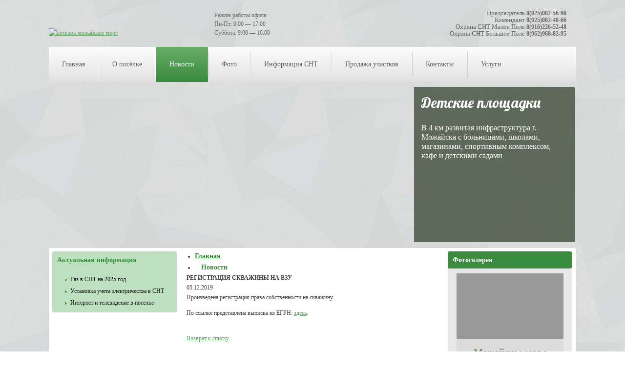

--- FILE ---
content_type: text/html; charset=UTF-8
request_url: https://mozmore.ru/news/registratsiya-skvazhiny-na-vzu.html
body_size: 4620
content:


<!DOCTYPE html PUBLIC "-//W3C//DTD XHTML 1.0 Transitional//EN" 
	"http://www.w3.org/TR/xhtml1/DTD/xhtml1-transitional.dtd"> 
<html xmlns="http://www.w3.org/1999/xhtml"> 
<head>
<meta name="keywords" content="скважина, можайское море" />
<meta name="description" content="Регистрация права собственности на скважину в дачном поселке Можайское море." />
<title>Регистрация скважины на воду в ДНП Можайское море </title>
<meta http-equiv="Content-Type" content="text/html; charset=UTF-8" />
<meta name="robots" content="index, follow" />
<meta name="keywords" content="скважина, можайское море" />
<meta name="description" content="Регистрация права собственности на скважину в дачном поселке Можайское море." />
<link href="/bitrix/cache/css/s1/main/page_b1d2a51b85d84f41974e091f776e76c5/page_b1d2a51b85d84f41974e091f776e76c5_v1.css?1711398434345" type="text/css"  rel="stylesheet" />
<link href="/bitrix/cache/css/s1/main/template_d032e7b3aa66d030cb3c3cd8b87428c7/template_d032e7b3aa66d030cb3c3cd8b87428c7_v1.css?17113984343943" type="text/css"  data-template-style="true" rel="stylesheet" />
<script type="text/javascript">var _ba = _ba || []; _ba.push(["aid", "98724b529bf42c1eca3805806c9ee190"]); _ba.push(["host", "mozmore.ru"]); (function() {var ba = document.createElement("script"); ba.type = "text/javascript"; ba.async = true;ba.src = (document.location.protocol == "https:" ? "https://" : "http://") + "bitrix.info/ba.js";var s = document.getElementsByTagName("script")[0];s.parentNode.insertBefore(ba, s);})();</script>


<meta http-equiv="X-UA-Compatible" content="IE=8" />
<meta http-equiv="Content-Type" content="text/html; charset=utf-8" />
<link rel="icon" href="/favicon.ico" type="image/x-icon" />
<link rel="shortcut icon" href="/favicon.ico" type="image/x-icon" /> 
<link rel="stylesheet" type="text/css" href="/local/templates/main/css/reset.css" />
<link rel="stylesheet" type="text/css" href="/local/templates/main/css/main.css" />
<link rel="stylesheet" type="text/css" href="/local/templates/main/css/layout.css" />
<link rel="stylesheet" type="text/css" href="/local/templates/main/css/jquery.fancybox.css" />
<link type="text/css" rel="stylesheet" href="/local/templates/main/css/galary.css" />
<link type="text/css" rel="stylesheet" href="/local/templates/main/css/colorbox.css" />

<script type="text/javascript" src="/local/templates/main/js/jquery-1.7.1.min.js"></script>
<!--<script type="text/javascript" src="js/fansybox.js"></script>-->
<script type="text/javascript" src="/local/templates/main/js/plugin.js"></script>
<script type="text/javascript" src="/local/templates/main/js/script.js"></script>
<script type="text/javascript" src="/local/templates/main/js/jquery.colorbox.js"></script>
</head>
<body>
		<div class="wrap">
		<div id="header">
			<table width="100%">
				<tr>
					<td><a href="/" title="Главная">
						<img width="345" alt="поселок можайское море" src="/upload/SNT.png" height="90" title="СНТ Можайское море">					
					</a></td>
					<td>  </td>
					<td>
						Режим работы офиса:<br/>Пн-Пт: 9:00 — 17:00<br/>Суббота: 9:00 — 16:00					
					</td>
					<td><div>
						Председатель&nbsp;<b>8(925)082-56-90</b><br>
Комендант <b>8(925)082-48-66</b><br>
Охрана СНТ Малое Поле <b>8(916)226-52-48</b><br>
Охрана СНТ Большое Поле <b>8(962)968-82-95</b>					</div></td>
				</tr>
			</table>
			
			<div class="top-menu">
				<div class="menu">
					


			<a href="/" class="first" title="Главная"><span>Главная</span></a>
		
			<a href="/o-kompanii.php"  title="О посёлке"><span>О посёлке</span></a>
		
			<p ><span>Новости</span></p>
		
			<a href="/foto/"  title="Фото"><span>Фото</span></a>
		
			<a href="/about/"  title="Информация СНТ"><span>Информация СНТ</span></a>
		
			<a href="http://www.greenga.ru/poselki/mozhayskoe-shosse/poselok-mozhaiskoe-more"  title="Продажа участков"><span>Продажа участков</span></a>
		
			<a href="/contact/"  title="Контакты"><span>Контакты</span></a>
		
			<a href="http://mmgroupp.ru/uslugi-mogayskogo-rayona" class="last" title="Услуги"><span>Услуги</span></a>
		


				
				</div>				
				<div class="search left">
					<form action="/search/index.php" style="text-align: right;">

			<input type="text" name="q" value="" placeholder="Поиск" /><input type="submit" name="s" value=">" />

</form>
				</div>
				<div class="clear"></div>
			</div>
			
			<div class="bid-image-block">
									<div class="ls-slider">
					<div class="ls-slider-wrap">

										<div class="ls-slide" id="bx_3966226736_16">
							<div class="ls-slide-wrap" style="background: url('/upload/iblock/730/730021ca1e3bacae8c18d08f35424a6c.jpg') no-repeat center center">
								<div class="ls-slide-slogan">
									<div class="ls-slide-slogan-wrap">
										<div class="ls-slide-slogan-title">
											Детские площадки										</div>

										<div class="ls-slide-slogan-text">
											В 4 км развитая инфраструктура г. Можайска с больницами, школами, магазинами, спортивным комплексом, кафе и детскими садами										</div>
									</div>
								</div>
							</div>
						</div>
										<div class="ls-slide" id="bx_3966226736_17">
							<div class="ls-slide-wrap" style="background: url('/upload/iblock/78e/78eea19ab1a67c99a2d98a462ac41e3b.jpg') no-repeat center center">
								<div class="ls-slide-slogan">
									<div class="ls-slide-slogan-wrap">
										<div class="ls-slide-slogan-title">
											Круглосуточная охрана, КПП										</div>

										<div class="ls-slide-slogan-text">
																					</div>
									</div>
								</div>
							</div>
						</div>
										<div class="ls-slide" id="bx_3966226736_18">
							<div class="ls-slide-wrap" style="background: url('/upload/iblock/ec3/ec379a12ffab6a956ebd6d8715eeeb7e.jpg') no-repeat center center">
								<div class="ls-slide-slogan">
									<div class="ls-slide-slogan-wrap">
										<div class="ls-slide-slogan-title">
											15 кВт на участок										</div>

										<div class="ls-slide-slogan-text">
											Живописный природный ландшафт, круглогодичный асфальтированный подъезд к поселку.										</div>
									</div>
								</div>
							</div>
						</div>
										<div class="ls-slide" id="bx_3966226736_24">
							<div class="ls-slide-wrap" style="background: url('/upload/iblock/fc9/fc981853bd1e6986b30e75a5b47be8b1.jpg') no-repeat center center">
								<div class="ls-slide-slogan">
									<div class="ls-slide-slogan-wrap">
										<div class="ls-slide-slogan-title">
											Лес										</div>

										<div class="ls-slide-slogan-text">
											Можайское море – уникальный коттеджный и дачный поселок, с участками на берегу водохранилища и Москва – реки. 										</div>
									</div>
								</div>
							</div>
						</div>
										<div class="ls-slide" id="bx_3966226736_23">
							<div class="ls-slide-wrap" style="background: url('/upload/iblock/da7/da7d7cb11646136179206c80dd8385a3.jpg') no-repeat center center">
								<div class="ls-slide-slogan">
									<div class="ls-slide-slogan-wrap">
										<div class="ls-slide-slogan-title">
											Пляж										</div>

										<div class="ls-slide-slogan-text">
											Развитая&nbsp;&nbsp;инфраструктура и зона отдыха с собственной береговой линией и организованным пляжем на Можайском водохранилище.										</div>
									</div>
								</div>
							</div>
						</div>
							</div>
				</div>			</div>
			
		</div>
		<div id="content">
			<div class="left-col left">
					

				

				<div class="left-menu">
					<p class="act-info">Актуальная информация</p>
					<ul class="last" >
			<p>
					<a href="" title=""></a>
			</p>
			
												<li><a href="/service/?ELEMENT_ID=70" title="Газ в СНТ на 2025 год">Газ в СНТ на 2025 год</a></li>
																<li><a href="/service/?ELEMENT_ID=60" title="Установка учета электричества в СНТ ">Установка учета электричества в СНТ </a></li>
																<li><a href="/service/?ELEMENT_ID=409" title="Интернет и телевидение в поселке">Интернет и телевидение в поселке</a></li>
									</ul>
	
					</div>
				<div class="left-banners">
					
						
				
				</div>
			</div>		
			<div class="right-col left">
				<!--<div class="center-banners">
						<img src="/local/templates/main/images/ban3.jpg" title="" alt="" />				</div>-->
				<div class="center-block left">

					
						<div class="bx_breadcrumbs"><ul><li><a href="/" title="Главная">Главная</a></li><li><h1>Новости</h1></li></ul></div>
					
<h3>РЕГИСТРАЦИЯ СКВАЖИНЫ НА ВЗУ</h3>

			<span class="news-date-time">05.12.2019</span>
		

		<p>Произведена регистрация права собственности на скважину.</p>


<p>По ссылке представлена выписка из ЕГРН: <a href="/upload/vypiska.pdf" target="_blank">здесь</a>. </p><br><div class="clear"></div><p><a href="/news/">Возврат к списку</a></p>

				</div>				
				<div class="right-block left">
										<div class="right-fotos">
						
<p class="foto-info">Фотогалерея</p>

<div class="foto-r">
	<!-- <a href="/foto/" rel="group1"><div class="main-item-box main-item-box2" style="background: url('/getpic.php?w=400&src=/upload/iblock/2a5/2a5caa781bedd3e42ad4c60ea0ac4254.jpg') no-repeat center center"> -->
	<a href="/foto/" rel="group1"><div class="main-item-box main-item-box2" style="background-image: url('/upload/iblock/2a5/2a5caa781bedd3e42ad4c60ea0ac4254.jpg');">
	        <div>«Можайское море»</div>
	</div></a>

			<div class="cat-divider1"></div>	</div>
<div class="foto-r">
	<!-- <a href="/foto/" rel="group1"><div class="main-item-box main-item-box2" style="background: url('/getpic.php?w=400&src=/upload/iblock/320/32050192ed82994c770d5fc648ce281b.jpg') no-repeat center center"> -->
	<a href="/foto/" rel="group1"><div class="main-item-box main-item-box2" style="background-image: url('/upload/iblock/320/32050192ed82994c770d5fc648ce281b.jpg');">
	        <div>«Можайское море»</div>
	</div></a>

			<div class="both"></div><br/><br/>
	</div>
<div class="foto-r">
	<!-- <a href="/foto/" rel="group1"><div class="main-item-box main-item-box2" style="background: url('/getpic.php?w=400&src=/upload/iblock/d71/d71d0a8115b53162eee8db3b67dbf3e3.JPG') no-repeat center center"> -->
	<a href="/foto/" rel="group1"><div class="main-item-box main-item-box2" style="background-image: url('/upload/iblock/d71/d71d0a8115b53162eee8db3b67dbf3e3.JPG');">
	        <div>«Можайское море»</div>
	</div></a>

				</div>

<div class="both"></div><br/><br/>
					</div>
					<div class="right-banners">
						
							</div>
				</div>
			</div>
			<div class="clear"></div>
		</div>
		<div id="footer">
			<table>
				<tr>
					<td>
						<div class="menu">
							

			<a href="/" title="Главная">Главная</a>
		&nbsp;&nbsp;			<a href="/o-kompanii.php" title="О посёлке">О посёлке</a>
		&nbsp;&nbsp;			<span>Новости</span>
		&nbsp;&nbsp;			<a href="/foto/" title="Фото">Фото</a>
		&nbsp;&nbsp;			<a href="/about/" title="Информация СНТ">Информация СНТ</a>
		&nbsp;&nbsp;			<a href="http://www.greenga.ru/poselki/mozhayskoe-shosse/poselok-mozhaiskoe-more" title="Продажа участков">Продажа участков</a>
		&nbsp;&nbsp;			<a href="/contact/" title="Контакты">Контакты</a>
		&nbsp;&nbsp;			<a href="http://mmgroupp.ru/uslugi-mogayskogo-rayona" title="Услуги">Услуги</a>
		

						</div>					
						<div>
						Председатель&nbsp;<b>8(925)082-56-90</b><br>
Комендант <b>8(925)082-48-66</b><br>
Охрана СНТ Малое Поле <b>8(916)226-52-48</b><br>
Охрана СНТ Большое Поле <b>8(962)968-82-95</b>						
						</div>					
					</td>
					<td><div class="logo"><a href="/" title="Главная">
						<img width="245" alt="поселок можайское море" src="/upload/SNT.png" height="64" title="СНТ Можайское море">				
					</a></div></td>
					<td>
						<div class="copy">
							<p>&copy;&nbsp;2025&nbsp; Все права зищищены.    </p>
							<p>
								<a href="http://twitter.com/" target="_blank"><img src="/local/templates/main/images/twitter.png" /></a>
<a href="http://www.facebook.com/" target="_blank"><img src="/local/templates/main/images/facebook.png" /></a>
<a href="http://www.odnoklassniki.ru/" target="_blank"><img src="/local/templates/main/images/class.png" /></a>
<a href="http://vk.com/" target="_blank"><img src="/local/templates/main/images/vk.png" /></a>								<!-- Yandex.Metrika informer --><a href="https://metrika.yandex.ru/stat/?id=29446325&amp;from=informer" target="_blank" rel="nofollow"><img src="//bs.yandex.ru/informer/29446325/3_1_FFFFFFFF_EFEFEFFF_0_pageviews" style="width:88px; height:31px; border:0;" alt="Яндекс.Метрика" title="Яндекс.Метрика: данные за сегодня (просмотры, визиты и уникальные посетители)" onclick="try{Ya.Metrika.informer({i:this,id:29446325,lang:'ru'});return false}catch(e){}"/></a><!-- /Yandex.Metrika informer --><!-- Yandex.Metrika counter --><script type="text/javascript">(function (d, w, c) { (w[c] = w[c] || []).push(function() { try { w.yaCounter29446325 = new Ya.Metrika({id:29446325, webvisor:true, clickmap:true, trackLinks:true, accurateTrackBounce:true}); } catch(e) { } }); var n = d.getElementsByTagName("script")[0], s = d.createElement("script"), f = function () { n.parentNode.insertBefore(s, n); }; s.type = "text/javascript"; s.async = true; s.src = (d.location.protocol == "https:" ? "https:" : "http:") + "//mc.yandex.ru/metrika/watch.js"; if (w.opera == "[object Opera]") { d.addEventListener("DOMContentLoaded", f, false); } else { f(); } })(document, window, "yandex_metrika_callbacks");</script><noscript><div><img src="//mc.yandex.ru/watch/29446325" style="position:absolute; left:-9999px;" alt="" /></div></noscript><!-- /Yandex.Metrika counter -->
&nbsp;
<!--LiveInternet counter--><script type="text/javascript">document.write("<a href='//www.liveinternet.ru/click' target=_blank><img src='//counter.yadro.ru/hit?t11.1;r" + escape(document.referrer) + ((typeof(screen)=="undefined")?"":";s"+screen.width+"*"+screen.height+"*"+(screen.colorDepth?screen.colorDepth:screen.pixelDepth)) + ";u" + escape(document.URL) + ";" + Math.random() + "' border=0 width=88 height=31 alt='' title='LiveInternet: показано число просмотров за 24 часа, посетителей за 24 часа и за сегодня'><\/a>")</script><!--/LiveInternet-->
							

							</p>
						</div>					
					</td>
				</tr>
			</table>
		</div>
	</div>

</body>
</html>

--- FILE ---
content_type: text/css
request_url: https://mozmore.ru/local/templates/main/css/reset.css
body_size: 16104
content:
HTML {
	BORDER-BOTTOM: 0px; TEXT-ALIGN: left; BORDER-LEFT: 0px; PADDING-BOTTOM: 0px; MARGIN: 0px; PADDING-LEFT: 0px; PADDING-RIGHT: 0px; BACKGROUND-REPEAT: no-repeat; BACKGROUND-POSITION: 0px 0px; FONT-SIZE: 100%; BORDER-TOP: 0px; BORDER-RIGHT: 0px; PADDING-TOP: 0px
}
BODY {
	BORDER-BOTTOM: 0px; TEXT-ALIGN: left; BORDER-LEFT: 0px; PADDING-BOTTOM: 0px; MARGIN: 0px; PADDING-LEFT: 0px; PADDING-RIGHT: 0px; BACKGROUND-REPEAT: no-repeat; BACKGROUND-POSITION: 0px 0px; FONT-SIZE: 100%; BORDER-TOP: 0px; BORDER-RIGHT: 0px; PADDING-TOP: 0px
}
DIV {
	BORDER-BOTTOM: 0px; TEXT-ALIGN: left; BORDER-LEFT: 0px; PADDING-BOTTOM: 0px; MARGIN: 0px; PADDING-LEFT: 0px; PADDING-RIGHT: 0px; BACKGROUND-REPEAT: no-repeat; BACKGROUND-POSITION: 0px 0px; FONT-SIZE: 100%; BORDER-TOP: 0px; BORDER-RIGHT: 0px; PADDING-TOP: 0px
}
SPAN {
	BORDER-BOTTOM: 0px; TEXT-ALIGN: left; BORDER-LEFT: 0px; PADDING-BOTTOM: 0px; MARGIN: 0px; PADDING-LEFT: 0px; PADDING-RIGHT: 0px; BACKGROUND-REPEAT: no-repeat; BACKGROUND-POSITION: 0px 0px; FONT-SIZE: 100%; BORDER-TOP: 0px; BORDER-RIGHT: 0px; PADDING-TOP: 0px
}
APPLET {
	BORDER-BOTTOM: 0px; TEXT-ALIGN: left; BORDER-LEFT: 0px; PADDING-BOTTOM: 0px; MARGIN: 0px; PADDING-LEFT: 0px; PADDING-RIGHT: 0px; BACKGROUND-REPEAT: no-repeat; BACKGROUND-POSITION: 0px 0px; FONT-SIZE: 100%; BORDER-TOP: 0px; BORDER-RIGHT: 0px; PADDING-TOP: 0px
}
OBJECT {
	BORDER-BOTTOM: 0px; TEXT-ALIGN: left; BORDER-LEFT: 0px; PADDING-BOTTOM: 0px; MARGIN: 0px; PADDING-LEFT: 0px; PADDING-RIGHT: 0px; BACKGROUND-REPEAT: no-repeat; BACKGROUND-POSITION: 0px 0px; FONT-SIZE: 100%; BORDER-TOP: 0px; BORDER-RIGHT: 0px; PADDING-TOP: 0px
}
IFRAME {
	BORDER-BOTTOM: 0px; TEXT-ALIGN: left; BORDER-LEFT: 0px; PADDING-BOTTOM: 0px; MARGIN: 0px; PADDING-LEFT: 0px; PADDING-RIGHT: 0px; BACKGROUND-REPEAT: no-repeat; BACKGROUND-POSITION: 0px 0px; FONT-SIZE: 100%; BORDER-TOP: 0px; BORDER-RIGHT: 0px; PADDING-TOP: 0px
}
H1 {
	BORDER-BOTTOM: 0px; TEXT-ALIGN: left; BORDER-LEFT: 0px; PADDING-BOTTOM: 0px; MARGIN: 0px; PADDING-LEFT: 0px; PADDING-RIGHT: 0px; BACKGROUND-REPEAT: no-repeat; BACKGROUND-POSITION: 0px 0px; FONT-SIZE: 100%; BORDER-TOP: 0px; BORDER-RIGHT: 0px; PADDING-TOP: 0px
}
H2 {
	BORDER-BOTTOM: 0px; TEXT-ALIGN: left; BORDER-LEFT: 0px; PADDING-BOTTOM: 0px; MARGIN: 0px; PADDING-LEFT: 0px; PADDING-RIGHT: 0px; BACKGROUND-REPEAT: no-repeat; BACKGROUND-POSITION: 0px 0px; FONT-SIZE: 100%; BORDER-TOP: 0px; BORDER-RIGHT: 0px; PADDING-TOP: 0px
}
H3 {
	BORDER-BOTTOM: 0px; TEXT-ALIGN: left; BORDER-LEFT: 0px; PADDING-BOTTOM: 0px; MARGIN: 0px; PADDING-LEFT: 0px; PADDING-RIGHT: 0px; BACKGROUND-REPEAT: no-repeat; BACKGROUND-POSITION: 0px 0px; FONT-SIZE: 100%; BORDER-TOP: 0px; BORDER-RIGHT: 0px; PADDING-TOP: 0px
}
H4 {
	BORDER-BOTTOM: 0px; TEXT-ALIGN: left; BORDER-LEFT: 0px; PADDING-BOTTOM: 0px; MARGIN: 0px; PADDING-LEFT: 0px; PADDING-RIGHT: 0px; BACKGROUND-REPEAT: no-repeat; BACKGROUND-POSITION: 0px 0px; FONT-SIZE: 100%; BORDER-TOP: 0px; BORDER-RIGHT: 0px; PADDING-TOP: 0px
}
H5 {
	BORDER-BOTTOM: 0px; TEXT-ALIGN: left; BORDER-LEFT: 0px; PADDING-BOTTOM: 0px; MARGIN: 0px; PADDING-LEFT: 0px; PADDING-RIGHT: 0px; BACKGROUND-REPEAT: no-repeat; BACKGROUND-POSITION: 0px 0px; FONT-SIZE: 100%; BORDER-TOP: 0px; BORDER-RIGHT: 0px; PADDING-TOP: 0px
}
H6 {
	BORDER-BOTTOM: 0px; TEXT-ALIGN: left; BORDER-LEFT: 0px; PADDING-BOTTOM: 0px; MARGIN: 0px; PADDING-LEFT: 0px; PADDING-RIGHT: 0px; BACKGROUND-REPEAT: no-repeat; BACKGROUND-POSITION: 0px 0px; FONT-SIZE: 100%; BORDER-TOP: 0px; BORDER-RIGHT: 0px; PADDING-TOP: 0px
}
P {
	BORDER-BOTTOM: 0px; TEXT-ALIGN: left; BORDER-LEFT: 0px; PADDING-BOTTOM: 0px; MARGIN: 0px; PADDING-LEFT: 0px; PADDING-RIGHT: 0px; BACKGROUND-REPEAT: no-repeat; BACKGROUND-POSITION: 0px 0px; FONT-SIZE: 100%; BORDER-TOP: 0px; BORDER-RIGHT: 0px; PADDING-TOP: 0px
}
BLOCKQUOTE {
	BORDER-BOTTOM: 0px; TEXT-ALIGN: left; BORDER-LEFT: 0px; PADDING-BOTTOM: 0px; MARGIN: 0px; PADDING-LEFT: 0px; PADDING-RIGHT: 0px; BACKGROUND-REPEAT: no-repeat; BACKGROUND-POSITION: 0px 0px; FONT-SIZE: 100%; BORDER-TOP: 0px; BORDER-RIGHT: 0px; PADDING-TOP: 0px
}
PRE {
	BORDER-BOTTOM: 0px; TEXT-ALIGN: left; BORDER-LEFT: 0px; PADDING-BOTTOM: 0px; MARGIN: 0px; PADDING-LEFT: 0px; PADDING-RIGHT: 0px; BACKGROUND-REPEAT: no-repeat; BACKGROUND-POSITION: 0px 0px; FONT-SIZE: 100%; BORDER-TOP: 0px; BORDER-RIGHT: 0px; PADDING-TOP: 0px
}
A {
	BORDER-BOTTOM: 0px; TEXT-ALIGN: left; BORDER-LEFT: 0px; PADDING-BOTTOM: 0px; MARGIN: 0px; PADDING-LEFT: 0px; PADDING-RIGHT: 0px; BACKGROUND-REPEAT: no-repeat; BACKGROUND-POSITION: 0px 0px; FONT-SIZE: 100%; BORDER-TOP: 0px; BORDER-RIGHT: 0px; PADDING-TOP: 0px
}
ABBR {
	BORDER-BOTTOM: 0px; TEXT-ALIGN: left; BORDER-LEFT: 0px; PADDING-BOTTOM: 0px; MARGIN: 0px; PADDING-LEFT: 0px; PADDING-RIGHT: 0px; BACKGROUND-REPEAT: no-repeat; BACKGROUND-POSITION: 0px 0px; FONT-SIZE: 100%; BORDER-TOP: 0px; BORDER-RIGHT: 0px; PADDING-TOP: 0px
}
ACRONYM {
	BORDER-BOTTOM: 0px; TEXT-ALIGN: left; BORDER-LEFT: 0px; PADDING-BOTTOM: 0px; MARGIN: 0px; PADDING-LEFT: 0px; PADDING-RIGHT: 0px; BACKGROUND-REPEAT: no-repeat; BACKGROUND-POSITION: 0px 0px; FONT-SIZE: 100%; BORDER-TOP: 0px; BORDER-RIGHT: 0px; PADDING-TOP: 0px
}
ADDRESS {
	BORDER-BOTTOM: 0px; TEXT-ALIGN: left; BORDER-LEFT: 0px; PADDING-BOTTOM: 0px; MARGIN: 0px; PADDING-LEFT: 0px; PADDING-RIGHT: 0px; BACKGROUND-REPEAT: no-repeat; BACKGROUND-POSITION: 0px 0px; FONT-SIZE: 100%; BORDER-TOP: 0px; BORDER-RIGHT: 0px; PADDING-TOP: 0px
}
BIG {
	BORDER-BOTTOM: 0px; TEXT-ALIGN: left; BORDER-LEFT: 0px; PADDING-BOTTOM: 0px; MARGIN: 0px; PADDING-LEFT: 0px; PADDING-RIGHT: 0px; BACKGROUND-REPEAT: no-repeat; BACKGROUND-POSITION: 0px 0px; FONT-SIZE: 100%; BORDER-TOP: 0px; BORDER-RIGHT: 0px; PADDING-TOP: 0px
}
CITE {
	BORDER-BOTTOM: 0px; TEXT-ALIGN: left; BORDER-LEFT: 0px; PADDING-BOTTOM: 0px; MARGIN: 0px; PADDING-LEFT: 0px; PADDING-RIGHT: 0px; BACKGROUND-REPEAT: no-repeat; BACKGROUND-POSITION: 0px 0px; FONT-SIZE: 100%; BORDER-TOP: 0px; BORDER-RIGHT: 0px; PADDING-TOP: 0px
}
CODE {
	BORDER-BOTTOM: 0px; TEXT-ALIGN: left; BORDER-LEFT: 0px; PADDING-BOTTOM: 0px; MARGIN: 0px; PADDING-LEFT: 0px; PADDING-RIGHT: 0px; BACKGROUND-REPEAT: no-repeat; BACKGROUND-POSITION: 0px 0px; FONT-SIZE: 100%; BORDER-TOP: 0px; BORDER-RIGHT: 0px; PADDING-TOP: 0px
}
DEL {
	BORDER-BOTTOM: 0px; TEXT-ALIGN: left; BORDER-LEFT: 0px; PADDING-BOTTOM: 0px; MARGIN: 0px; PADDING-LEFT: 0px; PADDING-RIGHT: 0px; BACKGROUND-REPEAT: no-repeat; BACKGROUND-POSITION: 0px 0px; FONT-SIZE: 100%; BORDER-TOP: 0px; BORDER-RIGHT: 0px; PADDING-TOP: 0px
}
DFN {
	BORDER-BOTTOM: 0px; TEXT-ALIGN: left; BORDER-LEFT: 0px; PADDING-BOTTOM: 0px; MARGIN: 0px; PADDING-LEFT: 0px; PADDING-RIGHT: 0px; BACKGROUND-REPEAT: no-repeat; BACKGROUND-POSITION: 0px 0px; FONT-SIZE: 100%; BORDER-TOP: 0px; BORDER-RIGHT: 0px; PADDING-TOP: 0px
}
EM {
	BORDER-BOTTOM: 0px; TEXT-ALIGN: left; BORDER-LEFT: 0px; PADDING-BOTTOM: 0px; MARGIN: 0px; PADDING-LEFT: 0px; PADDING-RIGHT: 0px; BACKGROUND-REPEAT: no-repeat; BACKGROUND-POSITION: 0px 0px; FONT-SIZE: 100%; BORDER-TOP: 0px; BORDER-RIGHT: 0px; PADDING-TOP: 0px
}
FONT {
	BORDER-BOTTOM: 0px; TEXT-ALIGN: left; BORDER-LEFT: 0px; PADDING-BOTTOM: 0px; MARGIN: 0px; PADDING-LEFT: 0px; PADDING-RIGHT: 0px; BACKGROUND-REPEAT: no-repeat; BACKGROUND-POSITION: 0px 0px; FONT-SIZE: 100%; BORDER-TOP: 0px; BORDER-RIGHT: 0px; PADDING-TOP: 0px
}
IMG {
	BORDER-BOTTOM: 0px; TEXT-ALIGN: left; BORDER-LEFT: 0px; PADDING-BOTTOM: 0px; MARGIN: 0px; PADDING-LEFT: 0px; PADDING-RIGHT: 0px; BACKGROUND-REPEAT: no-repeat; BACKGROUND-POSITION: 0px 0px; FONT-SIZE: 100%; BORDER-TOP: 0px; BORDER-RIGHT: 0px; PADDING-TOP: 0px
}
INS {
	BORDER-BOTTOM: 0px; TEXT-ALIGN: left; BORDER-LEFT: 0px; PADDING-BOTTOM: 0px; MARGIN: 0px; PADDING-LEFT: 0px; PADDING-RIGHT: 0px; BACKGROUND-REPEAT: no-repeat; BACKGROUND-POSITION: 0px 0px; FONT-SIZE: 100%; BORDER-TOP: 0px; BORDER-RIGHT: 0px; PADDING-TOP: 0px
}
KBD {
	BORDER-BOTTOM: 0px; TEXT-ALIGN: left; BORDER-LEFT: 0px; PADDING-BOTTOM: 0px; MARGIN: 0px; PADDING-LEFT: 0px; PADDING-RIGHT: 0px; BACKGROUND-REPEAT: no-repeat; BACKGROUND-POSITION: 0px 0px; FONT-SIZE: 100%; BORDER-TOP: 0px; BORDER-RIGHT: 0px; PADDING-TOP: 0px
}
Q {
	BORDER-BOTTOM: 0px; TEXT-ALIGN: left; BORDER-LEFT: 0px; PADDING-BOTTOM: 0px; MARGIN: 0px; PADDING-LEFT: 0px; PADDING-RIGHT: 0px; BACKGROUND-REPEAT: no-repeat; BACKGROUND-POSITION: 0px 0px; FONT-SIZE: 100%; BORDER-TOP: 0px; BORDER-RIGHT: 0px; PADDING-TOP: 0px
}
S {
	BORDER-BOTTOM: 0px; TEXT-ALIGN: left; BORDER-LEFT: 0px; PADDING-BOTTOM: 0px; MARGIN: 0px; PADDING-LEFT: 0px; PADDING-RIGHT: 0px; BACKGROUND-REPEAT: no-repeat; BACKGROUND-POSITION: 0px 0px; FONT-SIZE: 100%; BORDER-TOP: 0px; BORDER-RIGHT: 0px; PADDING-TOP: 0px
}
SAMP {
	BORDER-BOTTOM: 0px; TEXT-ALIGN: left; BORDER-LEFT: 0px; PADDING-BOTTOM: 0px; MARGIN: 0px; PADDING-LEFT: 0px; PADDING-RIGHT: 0px; BACKGROUND-REPEAT: no-repeat; BACKGROUND-POSITION: 0px 0px; FONT-SIZE: 100%; BORDER-TOP: 0px; BORDER-RIGHT: 0px; PADDING-TOP: 0px
}
SMALL {
	BORDER-BOTTOM: 0px; TEXT-ALIGN: left; BORDER-LEFT: 0px; PADDING-BOTTOM: 0px; MARGIN: 0px; PADDING-LEFT: 0px; PADDING-RIGHT: 0px; BACKGROUND-REPEAT: no-repeat; BACKGROUND-POSITION: 0px 0px; FONT-SIZE: 100%; BORDER-TOP: 0px; BORDER-RIGHT: 0px; PADDING-TOP: 0px
}
STRIKE {
	BORDER-BOTTOM: 0px; TEXT-ALIGN: left; BORDER-LEFT: 0px; PADDING-BOTTOM: 0px; MARGIN: 0px; PADDING-LEFT: 0px; PADDING-RIGHT: 0px; BACKGROUND-REPEAT: no-repeat; BACKGROUND-POSITION: 0px 0px; FONT-SIZE: 100%; BORDER-TOP: 0px; BORDER-RIGHT: 0px; PADDING-TOP: 0px
}
STRONG {
	BORDER-BOTTOM: 0px; TEXT-ALIGN: left; BORDER-LEFT: 0px; PADDING-BOTTOM: 0px; MARGIN: 0px; PADDING-LEFT: 0px; PADDING-RIGHT: 0px; BACKGROUND-REPEAT: no-repeat; BACKGROUND-POSITION: 0px 0px; FONT-SIZE: 100%; BORDER-TOP: 0px; BORDER-RIGHT: 0px; PADDING-TOP: 0px
}
SUB {
	BORDER-BOTTOM: 0px; TEXT-ALIGN: left; BORDER-LEFT: 0px; PADDING-BOTTOM: 0px; MARGIN: 0px; PADDING-LEFT: 0px; PADDING-RIGHT: 0px; BACKGROUND-REPEAT: no-repeat; BACKGROUND-POSITION: 0px 0px; FONT-SIZE: 100%; BORDER-TOP: 0px; BORDER-RIGHT: 0px; PADDING-TOP: 0px
}
SUP {
	BORDER-BOTTOM: 0px; TEXT-ALIGN: left; BORDER-LEFT: 0px; PADDING-BOTTOM: 0px; MARGIN: 0px; PADDING-LEFT: 0px; PADDING-RIGHT: 0px; BACKGROUND-REPEAT: no-repeat; BACKGROUND-POSITION: 0px 0px; FONT-SIZE: 100%; BORDER-TOP: 0px; BORDER-RIGHT: 0px; PADDING-TOP: 0px
}
TT {
	BORDER-BOTTOM: 0px; TEXT-ALIGN: left; BORDER-LEFT: 0px; PADDING-BOTTOM: 0px; MARGIN: 0px; PADDING-LEFT: 0px; PADDING-RIGHT: 0px; BACKGROUND-REPEAT: no-repeat; BACKGROUND-POSITION: 0px 0px; FONT-SIZE: 100%; BORDER-TOP: 0px; BORDER-RIGHT: 0px; PADDING-TOP: 0px
}
VAR {
	BORDER-BOTTOM: 0px; TEXT-ALIGN: left; BORDER-LEFT: 0px; PADDING-BOTTOM: 0px; MARGIN: 0px; PADDING-LEFT: 0px; PADDING-RIGHT: 0px; BACKGROUND-REPEAT: no-repeat; BACKGROUND-POSITION: 0px 0px; FONT-SIZE: 100%; BORDER-TOP: 0px; BORDER-RIGHT: 0px; PADDING-TOP: 0px
}
DD {
	BORDER-BOTTOM: 0px; TEXT-ALIGN: left; BORDER-LEFT: 0px; PADDING-BOTTOM: 0px; MARGIN: 0px; PADDING-LEFT: 0px; PADDING-RIGHT: 0px; BACKGROUND-REPEAT: no-repeat; BACKGROUND-POSITION: 0px 0px; FONT-SIZE: 100%; BORDER-TOP: 0px; BORDER-RIGHT: 0px; PADDING-TOP: 0px
}
DL {
	BORDER-BOTTOM: 0px; TEXT-ALIGN: left; BORDER-LEFT: 0px; PADDING-BOTTOM: 0px; MARGIN: 0px; PADDING-LEFT: 0px; PADDING-RIGHT: 0px; BACKGROUND-REPEAT: no-repeat; BACKGROUND-POSITION: 0px 0px; FONT-SIZE: 100%; BORDER-TOP: 0px; BORDER-RIGHT: 0px; PADDING-TOP: 0px
}
DT {
	BORDER-BOTTOM: 0px; TEXT-ALIGN: left; BORDER-LEFT: 0px; PADDING-BOTTOM: 0px; MARGIN: 0px; PADDING-LEFT: 0px; PADDING-RIGHT: 0px; BACKGROUND-REPEAT: no-repeat; BACKGROUND-POSITION: 0px 0px; FONT-SIZE: 100%; BORDER-TOP: 0px; BORDER-RIGHT: 0px; PADDING-TOP: 0px
}
LI {
	BORDER-BOTTOM: 0px; TEXT-ALIGN: left; BORDER-LEFT: 0px; PADDING-BOTTOM: 0px; MARGIN: 0px; PADDING-LEFT: 0px; PADDING-RIGHT: 0px; BACKGROUND-REPEAT: no-repeat; BACKGROUND-POSITION: 0px 0px; FONT-SIZE: 100%; BORDER-TOP: 0px; BORDER-RIGHT: 0px; PADDING-TOP: 0px
}
OL {
	BORDER-BOTTOM: 0px; TEXT-ALIGN: left; BORDER-LEFT: 0px; PADDING-BOTTOM: 0px; MARGIN: 0px; PADDING-LEFT: 0px; PADDING-RIGHT: 0px; BACKGROUND-REPEAT: no-repeat; BACKGROUND-POSITION: 0px 0px; FONT-SIZE: 100%; BORDER-TOP: 0px; BORDER-RIGHT: 0px; PADDING-TOP: 0px
}
UL {
	BORDER-BOTTOM: 0px; TEXT-ALIGN: left; BORDER-LEFT: 0px; PADDING-BOTTOM: 0px; MARGIN: 0px; PADDING-LEFT: 0px; PADDING-RIGHT: 0px; BACKGROUND-REPEAT: no-repeat; BACKGROUND-POSITION: 0px 0px; FONT-SIZE: 100%; BORDER-TOP: 0px; BORDER-RIGHT: 0px; PADDING-TOP: 0px
}
FIELDSET {
	BORDER-BOTTOM: 0px; TEXT-ALIGN: left; BORDER-LEFT: 0px; PADDING-BOTTOM: 0px; MARGIN: 0px; PADDING-LEFT: 0px; PADDING-RIGHT: 0px; BACKGROUND-REPEAT: no-repeat; BACKGROUND-POSITION: 0px 0px; FONT-SIZE: 100%; BORDER-TOP: 0px; BORDER-RIGHT: 0px; PADDING-TOP: 0px
}
FORM {
	BORDER-BOTTOM: 0px; TEXT-ALIGN: left; BORDER-LEFT: 0px; PADDING-BOTTOM: 0px; MARGIN: 0px; PADDING-LEFT: 0px; PADDING-RIGHT: 0px; BACKGROUND-REPEAT: no-repeat; BACKGROUND-POSITION: 0px 0px; FONT-SIZE: 100%; BORDER-TOP: 0px; BORDER-RIGHT: 0px; PADDING-TOP: 0px
}
LABEL {
	BORDER-BOTTOM: 0px; TEXT-ALIGN: left; BORDER-LEFT: 0px; PADDING-BOTTOM: 0px; MARGIN: 0px; PADDING-LEFT: 0px; PADDING-RIGHT: 0px; BACKGROUND-REPEAT: no-repeat; BACKGROUND-POSITION: 0px 0px; FONT-SIZE: 100%; BORDER-TOP: 0px; BORDER-RIGHT: 0px; PADDING-TOP: 0px
}
LEGEND {
	BORDER-BOTTOM: 0px; TEXT-ALIGN: left; BORDER-LEFT: 0px; PADDING-BOTTOM: 0px; MARGIN: 0px; PADDING-LEFT: 0px; PADDING-RIGHT: 0px; BACKGROUND-REPEAT: no-repeat; BACKGROUND-POSITION: 0px 0px; FONT-SIZE: 100%; BORDER-TOP: 0px; BORDER-RIGHT: 0px; PADDING-TOP: 0px
}
TABLE {
	BORDER-BOTTOM: 0px; TEXT-ALIGN: left; BORDER-LEFT: 0px; PADDING-BOTTOM: 0px; MARGIN: 0px; PADDING-LEFT: 0px; PADDING-RIGHT: 0px; BACKGROUND-REPEAT: no-repeat; BACKGROUND-POSITION: 0px 0px; FONT-SIZE: 100%; BORDER-TOP: 0px; BORDER-RIGHT: 0px; PADDING-TOP: 0px
}
CAPTION {
	BORDER-BOTTOM: 0px; TEXT-ALIGN: left; BORDER-LEFT: 0px; PADDING-BOTTOM: 0px; MARGIN: 0px; PADDING-LEFT: 0px; PADDING-RIGHT: 0px; BACKGROUND-REPEAT: no-repeat; BACKGROUND-POSITION: 0px 0px; FONT-SIZE: 100%; BORDER-TOP: 0px; BORDER-RIGHT: 0px; PADDING-TOP: 0px
}
TBODY {
	BORDER-BOTTOM: 0px; TEXT-ALIGN: left; BORDER-LEFT: 0px; PADDING-BOTTOM: 0px; MARGIN: 0px; PADDING-LEFT: 0px; PADDING-RIGHT: 0px; BACKGROUND-REPEAT: no-repeat; BACKGROUND-POSITION: 0px 0px; FONT-SIZE: 100%; BORDER-TOP: 0px; BORDER-RIGHT: 0px; PADDING-TOP: 0px
}
TFOOT {
	BORDER-BOTTOM: 0px; TEXT-ALIGN: left; BORDER-LEFT: 0px; PADDING-BOTTOM: 0px; MARGIN: 0px; PADDING-LEFT: 0px; PADDING-RIGHT: 0px; BACKGROUND-REPEAT: no-repeat; BACKGROUND-POSITION: 0px 0px; FONT-SIZE: 100%; BORDER-TOP: 0px; BORDER-RIGHT: 0px; PADDING-TOP: 0px
}
THEAD {
	BORDER-BOTTOM: 0px; TEXT-ALIGN: left; BORDER-LEFT: 0px; PADDING-BOTTOM: 0px; MARGIN: 0px; PADDING-LEFT: 0px; PADDING-RIGHT: 0px; BACKGROUND-REPEAT: no-repeat; BACKGROUND-POSITION: 0px 0px; FONT-SIZE: 100%; BORDER-TOP: 0px; BORDER-RIGHT: 0px; PADDING-TOP: 0px
}
TR {
	BORDER-BOTTOM: 0px; TEXT-ALIGN: left; BORDER-LEFT: 0px; PADDING-BOTTOM: 0px; MARGIN: 0px; PADDING-LEFT: 0px; PADDING-RIGHT: 0px; BACKGROUND-REPEAT: no-repeat; BACKGROUND-POSITION: 0px 0px; FONT-SIZE: 100%; BORDER-TOP: 0px; BORDER-RIGHT: 0px; PADDING-TOP: 0px
}
TH {
	BORDER-BOTTOM: 0px; TEXT-ALIGN: left; BORDER-LEFT: 0px; PADDING-BOTTOM: 0px; MARGIN: 0px; PADDING-LEFT: 0px; PADDING-RIGHT: 0px; BACKGROUND-REPEAT: no-repeat; BACKGROUND-POSITION: 0px 0px; FONT-SIZE: 100%; BORDER-TOP: 0px; BORDER-RIGHT: 0px; PADDING-TOP: 0px
}
TD {
	BORDER-BOTTOM: 0px; TEXT-ALIGN: left; BORDER-LEFT: 0px; PADDING-BOTTOM: 0px; MARGIN: 0px; PADDING-LEFT: 0px; PADDING-RIGHT: 0px; BACKGROUND-REPEAT: no-repeat; BACKGROUND-POSITION: 0px 0px; FONT-SIZE: 100%; BORDER-TOP: 0px; BORDER-RIGHT: 0px; PADDING-TOP: 0px
}
A IMG {
	BORDER-BOTTOM: 0px; BORDER-LEFT: 0px; BORDER-TOP: 0px; BORDER-RIGHT: 0px
}
:link IMG {
	BORDER-BOTTOM: 0px; BORDER-LEFT: 0px; BORDER-TOP: 0px; BORDER-RIGHT: 0px
}
:visited IMG {
	BORDER-BOTTOM: 0px; BORDER-LEFT: 0px; BORDER-TOP: 0px; BORDER-RIGHT: 0px
}
TABLE {
	BORDER-SPACING: 0; BORDER-COLLAPSE: collapse
}
OL {
	LIST-STYLE: none none outside
}
UL {
	LIST-STYLE: none none outside
}
Q:before {
	CONTENT: ""
}
Q:after {
	CONTENT: ""
}
BLOCKQUOTE:before {
	CONTENT: ""
}
BLOCKQUOTE:after {
	CONTENT: ""
}
P {
	
}

--- FILE ---
content_type: text/css
request_url: https://mozmore.ru/local/templates/main/css/main.css
body_size: 220
content:
HTML {
	HEIGHT: auto;
}
BODY {
	WIDTH: auto; 
	FONT-FAMILY: Verdana;  
	COLOR: #000000; 
	FONT-SIZE: 12px;	
	LINE-HEIGHT: 14px;	
	HEIGHT: auto;
}
.left {
	float: left;
}
.right {
	float: right;
}
.clear {
	clear: both;
}

--- FILE ---
content_type: text/css
request_url: https://mozmore.ru/local/templates/main/css/layout.css
body_size: 11007
content:
body {
	background: url(../i/bg.jpg) 0 0 repeat;
	padding: 20px 0;
}
a,img {
	outline: none;
}
a {
	color: #5da65e;
}
a:hover {
	color: #333;
}
ul {
	list-style-type: disc;
	margin: 0 0 0 17px;
}
ul li {
	list-style-type: disc;
	padding-bottom: 3px;
}

.wrap{
	width:1080px;
	margin:0 auto;
}
@font-face {
    font-family: Lobster;
    src: url(../font/Lobster.ttf); 
}
#header table td{
	vertical-align: bottom;
	padding: 0 20px 20px 0;
	font: 12px/18px Verdana;
	color: #666667;
}
#header table td div{
	font: 13px/14px Verdana;
	color: #666667;
	text-align: right;
}
#header table td div b{
	font: bold 12px/12px Verdana;
} 
#header .qwest{
	width: 150px;
	height: 45px;
	background: #64ab65 url(../i/qwest.jpg) 0 0 no-repeat;
	font: bold 14px/44px Verdana;
	color: #fff;
	display: block;
	padding-left: 50px;
	text-decoration: none;
	text-align: center;
}
#header .search {
	padding: 5px 7px;
	-moz-border-radius: 5px; 
    -webkit-border-radius: 5px; 
    border-radius: 5px;
	behavior: url(PIE.htc);
	margin: 10px 10px 0 0;
	width: 320px;
	text-align: right;
	display:none;
}
#header .search  input[type='text'] {
	color: #fff;
	font: 12px/16px Verdana;
	border: 2px solid rgb(119, 115, 115);
	-moz-border-radius: 5px;
	-webkit-border-radius: 5px;
	border-radius: 5px;
	behavior: url(PIE.htc);
	width: 220px;
	padding: 4px 10px 4px 30px;
	background: #7b7b7b url(../i/search.png) no-repeat 10px 50%;
}
#header .search  input[type='submit'] {
	background: -moz-linear-gradient(top, #ececec, #dddbdd);
	background: -webkit-gradient(linear, left top, left bottom, 
	 color-stop(0%,#ececec), color-stop(100%,#dddbdd));
	background: -webkit-linear-gradient(top, #ececec, #dddbdd);
	background: -o-linear-gradient(top, #ececec, #dddbdd);
	background: -ms-linear-gradient(top, #ececec, #dddbdd);
	background: linear-gradient(top, #ececec, #dddbdd);
	font: bold 14px/14px Arial;
	color: #5da65e;
	height: 28px;
	padding: 0 10px;
	-moz-border-radius: 5px;
	-webkit-border-radius: 5px;
	border-radius: 5px;
	behavior: url(PIE.htc);
	cursor: pointer;
	border: 1px solid rgb(119, 115, 115);
	margin: 0 0 0 -30px;
}
.top-menu {
	background: -moz-linear-gradient(top, #fefefe, #e1e1e1);
	background: -webkit-gradient(linear, left top, left bottom, 
	 color-stop(0%,#fefefe), color-stop(100%,#e1e1e1));
	background: -webkit-linear-gradient(top, #fefefe, #e1e1e1);
	background: -o-linear-gradient(top, #fefefe, #e1e1e1);
	background: -ms-linear-gradient(top, #fefefe, #e1e1e1);
	background: linear-gradient(top, #fefefe, #e1e1e1);	
}
.top-menu  .menu{
	/*width: 955px;*/
}
.top-menu  .menu a,
.top-menu  .menu p{
	display: block;
	text-decoration: none;
	font: 14px Verdana;
	color: #595959;
	text-shadow: 1px 1px 1px #fff;
	float: left;
	padding: 10px 0;
}
.top-menu  .menu a:hover,
.top-menu  .menu p{
	background: -moz-linear-gradient(top, #68ae68, #388a3c);
	background: -webkit-gradient(linear, left top, left bottom, 
	 color-stop(0%,#68ae68), color-stop(100%,#388a3c));
	background: -webkit-linear-gradient(top, #68ae68, #388a3c);
	background: -o-linear-gradient(top, #68ae68, #388a3c);
	background: -ms-linear-gradient(top, #68ae68, #388a3c);
	background: linear-gradient(top, #68ae68, #388a3c);	
	color: #fff;
	text-shadow: none;
}
.top-menu  .menu a span,
.top-menu  .menu p span{
	display: table-cell;
	vertical-align: middle;
	padding: 10px 27px;
	text-align: center;
	height: 32px;
	overflow: hidden;
	border-right: 1px solid #fdfdfd;
	border-left: 1px solid #cbcbcb;
}
.top-menu  .menu a:hover span,
.top-menu  .menu p span {
	border-right: 1px solid #68ae68;
	border-left: 1px solid #68ae68;
}
.top-menu  .menu a.last span{
	border-right: none;
}
.top-menu  .menu a.first span{
	border-left: none;
}
.bid-image-block {
	height: 320px;
	margin: 10px 0;
	overflow: hidden;
}
.bid-image-block .slogan {
	height: 260px;
	width: 270px;
	background: url(../i/slogan.png) 0 0 repeat;
	float: right;
	font: 30px/34px 'Lobster',Verdana;
	text-align: center;
	color: #fff;
	padding: 40px 10px 20px 10px;
	overflow: hidden;
	overflow: hidden;
	position: relative;
	margin: -320px 0 0 790px;
	z-index: 9999;	
}

#content {
	background: #fff;
	margin: 10px 0;
	-moz-border-radius: 3px;
	-webkit-border-radius: 3px;
	border-radius: 3px;
	behavior: url(PIE.htc);
	padding: 7px;
}
.left-col {
	width: 275px;
}
.right-col {
	width: 790px;
	margin: 0 0 10px 0;
}
.left-menu2 {
	margin: 0 20px 10px 0;
	padding: 10px 10px 5px 28px;
	background: #c1ffc1;
	-moz-border-radius: 3px;
	-webkit-border-radius: 3px;
	border-radius: 3px;
	behavior: url(PIE.htc);
}

.left-menu2 a, .left-menu2 p {
	font: bold 14px/16px Verdana;
	color: #222;
	display:block;
	margin: 0 0 12px 0;
}

.left-menu2 p {
	font: bold 16px/16px Verdana;
	color: #1b1b1b;
}
.left-menu {
	margin: 0 20px 10px 0;
	padding: 10px 10px 0 10px;
	background: #bfe0c0;
	-moz-border-radius: 3px;
	-webkit-border-radius: 3px;
	border-radius: 3px;
	behavior: url(PIE.htc);
}
.left-menu ul{
	padding-bottom: 7px;
	margin-bottom: 5px;
	border-bottom: 1px solid #107913;
	list-style-type: none;
}
.left-menu ul.last{
	border-bottom: none;
}
.left-menu ul p,
.left-menu ul p a{
	font: bold 14px/16px Verdana;
	padding: 5px 0;
	color: #0d6111;
}
.left-menu ul li{
	font: 12px/14px Verdana;
	padding: 4px 0 6px 10px;
	color: #1b1b1b;
	list-style-type: none;
	background: url(../i/marker.png) 0 10px no-repeat;
}
.left-menu ul li a{
	color: #1b1b1b;
	text-decoration: none;
}
.left-menu ul li a:hover,
.left-menu ul li a:active,
.left-menu ul li span{
	color: #0d6111;
}
.left-menu ul li span{
	font: bold 12px/14px Verdana;
}
.right-fotos a,
.left-banners a,
.right-banners a{
	text-decoration: none;
}
.right-banners,
.right-fotos{
	text-align: right;
}
.right-fotos img,
.left-banners img,
.right-banners img{
	-moz-border-radius: 3px;
	-webkit-border-radius: 3px;
	border-radius: 3px;
	behavior: url(PIE.htc);
	border: 1px solid #d7d5d5;
	width: 254px;
}

.center-banners{
	margin-bottom: 15px;
}
.center-banners a{
	text-decoration: none;
}
.center-banners img{
	-moz-border-radius: 3px;
	-webkit-border-radius: 3px;
	border-radius: 3px;
	behavior: url(PIE.htc);
	border: 1px solid #d7d5d5;
	width: 788px;
}
.right-col .center-block {
	width: 520px;
	margin: 0 15px 10px 0;
}
.right-col .right-block {
	width: 254px;
}
.right-col .news-block {
	background: #e7e7e7;
	-moz-border-radius: 3px;
	-webkit-border-radius: 3px;
	border-radius: 3px;
	behavior: url(PIE.htc);
	border: 1px solid #d7d5d5;
	margin: 0 0 15px 0;
	padding: 0 0 8px 0;
}
.right-col .news-block p {
	padding: 7px 10px 5px 10px;
	font: 12px/18px Verdana;
	color: #1b1b1b;
}
.right-col .news-block p.name {
	font: bold 14px/16px Verdana;
	padding: 7px 10px;
	color: #fff;
	background: -moz-linear-gradient(top, #66ad66, #388b3d);
	background: -webkit-gradient(linear, left top, left bottom, 
	 color-stop(0%,#66ad66), color-stop(100%,#388b3d));
	background: -webkit-linear-gradient(top, #66ad66, #388b3d);
	background: -o-linear-gradient(top, #66ad66, #388b3d);
	background: -ms-linear-gradient(top, #66ad66, #388b3d);
	background: linear-gradient(top, #66ad66, #388b3d);		
}
.right-col .news-block p a {
	font: bold 12px/16px Verdana;
	color: #1b1b1b;
	/*text-decoration: none;*/
}
.center-block .news {
	border-bottom: 1px solid #cacaca;
	margin: 10px 0;
	padding: 10px 0;
}
.center-block .news span{
	font: bold 10px/16px Verdana;
}
.center-block .news a{
	font: bold 12px/16px Verdana;
	color: #000;
	text-decoration: none;
}
.center-block .news a:hover{
	color: #3a8c3e;
}
.center-block .news a.all{
	font: 12px/16px Verdana;
	color: #3a8c3e;
	text-decoration: underline;
}
h1 {
	color: #3a8c3e;
	font: bold 18px/20px Verdana;
	margin: 0 0 10px 0;
}
h2 {
	color: #3a8c3e;
	font: bold 16px/20px Verdana;
	margin: 0 0 10px 0;
}
.right-col .center-block{
	font: 12px/20px Verdana;
	color: #414141;
}
.right-col .center-block p{
	margin: 0 0 12px 0;
}

#footer {
	background: #2a292a;
	padding: 30px 10px;
	color: #fff;
	-moz-border-radius: 3px;
	-webkit-border-radius: 3px;
	border-radius: 3px;
	behavior: url(PIE.htc);	
}
#footer .menu {
	padding: 0 10px;
	
}
#footer .menu a{
	color: #fff;
}
#footer .menu span{
	color: #58b65c;
}
#footer td div:last-child {
	font: 13px/15px Verdana;
	padding: 15px 10px;
}
#footer td .logo {
	padding: 0 20px;
}
#footer td .copy {
	font: 12px/14px Verdana!important;
	width: 400px;
	text-align: right;
}
#footer td .copy p {
	padding: 0 0 10px 0;
	text-align: right;
}
#footer td .copy a {
	color: #58b65c;
}
.ls-slide {
	padding: 0 0 0 2px;
	float: left;
}
.ls-slide-wrap {
	width: 1076px; 
	height: 318px; 
	border-radius: 4px;
}
.ls-slide-slogan {
	background: url('../i/slogan.png') repeat 0px 0px; 
	width: 330px; 
	height: 318px; 
	margin: 0 0 0 746px; 
	border-radius: 0 4px 4px 0;
}
.ls-slide-slogan-wrap {
	padding: 15px;
}
.ls-slide-slogan-title {
	font: 30px/34px 'Lobster',Verdana; 
	color: white;	
}
.ls-slide-slogan-text {
	color: white; 
	font: 16px/19px Verdana; 
	margin: 25px 0 0 0;
}
.ls-slider {
	width: 1080px;
	height: 320px;
	overflow: hidden;
}
.ls-slider-wrap {
	width: 9999px;
	height: 320px;
}
.act-info {
  color: #3a8c3e;
  font: bold 14px/16px Verdana;
  margin: 0 0 10px 0;
}
.foto-info2 {
	width: 209px;
	height: 25px;
	color:#FFF;
	background-color:#3a8c3e;
	font: bold 14px/16px Verdana;
	margin: 0 0px 0px 0;
	padding-top:10px;
	padding-left:10px;
	border-radius: 3px;
}
.foto-info {
  width: 244px;
  height: 25px;
  color: #FFF;
  background-color: #3a8c3e;
  font: bold 14px/16px Verdana;
  margin: 0 0px 0px 0;
  padding-top: 10px;
  padding-left: 10px;
  -moz-border-radius: 3px;
  -webkit-border-radius: 3px;
  border-radius: 3px;
  behavior: url(PIE.htc);
}
.foto-r {
	width: 254px;
	height: 220px;	
	background-color:#e7e7e7;	
	
}
.main-item-box {
  width: 219px;
  height: 190px;
  float: left;
  margin-bottom:25px;
  background-position: center;
  background-repeat: no-repeat;
  background-size: cover;
}
.main-item-box2 {  
  margin-left: 18px;
  margin-top: 10px;
  background-color:#999 !important;
}
.right-fotos1 {
	height:100%;
	background:#CCC;
}
.main-item-box div {
  margin: 134px 0 0 0;
  box-sizing: border-box;
  -moz-box-sizing: border-box;
  -webkit-box-sizing: border-box;
  box-sizing: border-box;
  padding: 18px 0;
  text-align: center;
  background-color: rgba(250,250,250,.7);
  font-size: 21px;
    color: #3a8c3e;
  font-family: Myriad Pro;
}
.main-item-box2 div { 
  padding: 21px 0; 
}
.cat-divider {
  width: 57px;
  height: 190px;
  float: left;
  background: url('/bitrix/templates/ls_universal_green/css/images/pgg.png') no-repeat center center;
}
.main-item-box div:hover {
    background-color:rgba(123,146,194,1.0);     
    color:#fff;
}
.main-item-box a {
	text-decoration: none;
    color:#000;         
}
button {
  outline: none;
  border: none;
}
.bx_breadcrumbs ul li h1 {
  color: #3a8c3e !important;
  font: bold 14px/16px Verdana!important;
  margin: 0 0 0px 13px !important;
}
.bx_breadcrumbs ul li a {
	color: #3a8c3e !important;
  font: bold 14px/16px Verdana!important;
}

--- FILE ---
content_type: text/css
request_url: https://mozmore.ru/local/templates/main/css/galary.css
body_size: 2827
content:
article,aside,canvas,details,figcaption,figure,
footer,header,hgroup,menu,nav,section,summary { 
    display:block;
}

nav ul {
    list-style:none;
}

blockquote, q {
    quotes:none;
}

blockquote:before, blockquote:after,
q:before, q:after {
    content:'';
    content:none;
}

.slidewrap a {
    margin:0;
    padding:0;
    border:0;
    font-size:100%;
    vertical-align:baseline;
    background:transparent;
	color: #ad2222;
	text-decoration: none;
	-webkit-transition: color .1s linear;
	-moz-transition: color .1s linear;
	-o-transition: color .1s linear;
	transition: color .1s linear;
}
.slidewrap a:hover {
	color: #d92b2b;
}

.scroll-slider  table {
    border-collapse:collapse;
    border-spacing:0;
}

.slider-block .note {
	background: #fff;
	background: rgba(255,255,255, .8);
}

.scroll-slider {
	float: left;
	position: relative;
}

.scroll-slider ol {
	list-style: none;
}


.slidewrap {
	overflow: hidden !important;
	position: relative;
	padding: 0 30px;
}

.col-2 {
	-moz-column-count: 2;
	-moz-column-gap: 20px;
	-webkit-column-count: 2;
	-webkit-column-gap: 20px;
	column-count: 2;
	column-gap: 20px;
}

.col-3 {
	-moz-column-count: 3;
	-moz-column-gap: 10px;
	-webkit-column-count: 3;
	-webkit-column-gap: 10px;
	column-count: 3;
	column-gap: 10px;
}
.scroll-slider .prev,
.scroll-slider .next { 
	display: block;
	text-indent: -9999px;
}

.scroll-slider .prev { 
	background: #fff url(../i/bleft.jpg) center left no-repeat;
}
.scroll-slider .next {
	background: #fff url(../i/bright.jpg) center right no-repeat;
}
.slidewrap .slider li {
	height: 165px;
	-moz-border-radius: 5px; 
    -webkit-border-radius: 5px; 
    border-radius: 5px;
	behavior: url(PIE.htc);
}
.slidewrap .slider li div{
	height: 165px;
	width: 50%;
	background: url(../i/action-bg.png) center center repeat;
}
.slidewrap .slider li div p:last-child{
	font: 12px/14px Verdana;
	color: #1a1510;
	padding: 10px;
	text-shadow: 0 1px 1px rgb(255, 240, 240);
}
.slidewrap .slider li div p:first-child{
	font: 60px/70px 'Lobster';
}
.slidewrap .slider li div sub,
.slidewrap .slider li div sup{
	/*display: inline-block;*/
	font-family: 'Lobster';
	font-size: 60px;
	font-weight: bold;
	margin-left: 15px;
}
.slidewrap .slider li div sub{
	color: #0b819e;
}
.slidewrap .slider li div sup{
	color: #793d20;
}
.scroll-slider  { position: relative; width: 100%;}

.scroll-slider .prev,
.scroll-slider .next {
	float: left;
	position: absolute;
	top: 0;
	width: 30px;
	height: 165px;
	display: block;
	z-index: 999;
}
.scroll-slider .prev { left: 0;}
.scroll-slider .next { right: 0;}

.scroll-slider ul { margin: 0; padding: 0; list-style: none; }		
.scroll-slider a.disabled { opacity: .4; }

--- FILE ---
content_type: application/javascript
request_url: https://mozmore.ru/local/templates/main/js/plugin.js
body_size: 4786
content:
(function($){
	$.fn.carousel = function(config) {
		var defaults = {
			slider: '.slider',
			slide: '.slide',
			prevSlide: '.prev',
			nextSlide: '.next',
			speed: 500
		},
		opt = $.extend(defaults, config),
		dStyle = document.body.style,
		transitionSupport = dStyle.webkitTransition !== undefined || 
				    dStyle.MozTransition !== undefined ||
				    dStyle.msTransition !== undefined ||
				    dStyle.OTransition !== undefined ||
				    dStyle.transition !== undefined;

		$(opt.prevSlide).addClass('disabled');


		function moveNext($slider) {
			var leftmargin = $slider.attr('style').match(/margin\-left:(.*[0-9])/i) && parseInt(RegExp.$1),
				$slide = $slider.find(opt.slide);
			
			if (!$slider.is(":animated") && (-leftmargin) != (($slide.length - 1) * 100)) {
				leftmargin -= 100;

				if(transitionSupport) {
					$slider.css('marginLeft', leftmargin + "%");
				} else {
					$slider.animate({ marginLeft: leftmargin + "%" }, opt.speed);
				}
				if((-leftmargin) == ($slide.length - 1) * 100) {
					return false;
				}
			}
		}

		function movePrev($slider) {
			var leftmargin = $slider.attr('style').match(/margin\-left:(.*[0-9])/i) && parseInt(RegExp.$1);

			if(!$slider.is(":animated") && (leftmargin != 0)) {
				leftmargin += 100;

				if(transitionSupport) {
					$slider.css('marginLeft', leftmargin + "%");
				} else {
					$slider.animate({ marginLeft: leftmargin + "%" }, opt.speed);
				}					
				if(leftmargin == 0) {
					return false;
				}
			}
		}

		$(opt.nextSlide + ',' + opt.prevSlide).click(function(e) {
			var $el = $(this),
				link = $el.attr('href'),
				$target = $(opt.slider).filter(link);

				$(opt.nextSlide).each(function() {
					if($(this)[0] == $el[0]) {
						if(moveNext($target) === false) {
							$el.addClass('disabled');
						};
						$(opt.prevSlide).filter(function() { 
							return this.getAttribute('href') === link;
						}).removeClass('disabled');
					}
				});

				$(opt.prevSlide).each(function() {
					if($(this)[0] == $el[0]) {
						if(movePrev($target) === false) {
							$el.addClass('disabled');
						};
						$(opt.nextSlide).filter(function() {
							return this.getAttribute('href') === link;
						}).removeClass('disabled');
					}
				});

			e.preventDefault();
		});


		//swipes trigger move left/right
		$(this).live( "swipe", function(e, ui){
			(ui.direction === "left" ? moveNext : movePrev)($(this).find( opt.slider ));
		});

		return this.each(function() {
			var $wrap = $(this),
				$slider = $wrap.find(opt.slider),
				$slide = $wrap.find(opt.slide),			
				slidenum = $slide.length,
				speed = opt.speed / 1000;

			$wrap.css({
				overflow: "hidden"
			});
			
			$slider.css({
				marginLeft: "0px",
				float: "left",
				width: 100 * slidenum + "%",
				"-webkit-transition": "margin-left " + speed + "s ease",
				"-moz-transition": "margin-left " + speed + "s ease",
				"-ms-transition": "margin-left " + speed + "s ease",
				"-o-transition": "margin-left " + speed + "s ease",
				"transition": "margin-left " + speed + "s ease"
			});	
				    
			$slide.css({
				float: "left",
				width: (100 / slidenum) + "%"				
			});		
		});
	};
	
	
	//modified swipe events from jQuery Mobile
	// also handles swipeleft, swiperight
	$.event.special.swipe = {
		setup: function() {
			var $el = $(this);
			
			$el
				.bind("touchstart", function(e) {
					var data = e.originalEvent.touches ? e.originalEvent.touches[0] : e,
						start = {
							time: (new Date).getTime(),
							coords: [ data.pageX, data.pageY ],
							origin: $(e.target)
						},
						stop;
					
					function moveHandler(e) {
						if(!start) {
							return;
						}
						
						var data = e.originalEvent.touches ? e.originalEvent.touches[0] : e;
						stop = {
								time: (new Date).getTime(),
								coords: [ data.pageX, data.pageY ]
						};
						
						// prevent scrolling
						if (Math.abs(start.coords[0] - stop.coords[0]) > 10) {
							e.preventDefault();
						}
					}
					
					$el
						.bind("touchmove", moveHandler)
						.one("touchend", function(e) {
							$el.unbind("touchmove", moveHandler);
							if (start && stop) {
								if (stop.time - start.time < 1000 && 
										Math.abs(start.coords[0] - stop.coords[0]) > 30 &&
										Math.abs(start.coords[1] - stop.coords[1]) < 75) {
										var left = start.coords[0] > stop.coords[0];
									start.origin
										.trigger("swipe", {direction: left ? "left" : "right"})
										.trigger(left ? "swipeleft" : "swiperight" );
								}
							}
							start = stop = undefined;
						});
				});
		}
	};
})(jQuery);

--- FILE ---
content_type: application/javascript
request_url: https://mozmore.ru/local/templates/main/js/script.js
body_size: 1299
content:
$(document).ready(function() {
$(".open_img").colorbox({current:false});
	/*  Хиты продаж в шапке  */
			$('.slidewrap').carousel({
				slider: '.slider',
				slide: 'li',
				nextSlide: '.next',
				prevSlide: '.prev',
				speed: 300 // ms.
			});	
	
	/*  Раскрывающееся левое меню  */
	$(".left-col .item-menu p").toggle(
		function() {
			$(this).next("ul").slideDown();
			$(this).css({'background':'url(i/foot.jpg) 0 -27px no-repeat'});
			
		}, function() {
			$(this).next("ul").slideUp();
			$(this).css({'background':'url(i/foot.jpg) 0 0 no-repeat'});
		}
	);

	/*$(".item-menu p.link").mouseover(
			function() {
				$(this).css({'background':'url(i/foot.jpg) 0 -26px no-repeat'});
			}
		);*/
	
	/*$(".item-menu p.link").toggle(
		function() {
			$(this).next().slideDown();
		}, function() {
			$(this).next().slideUp();
		false;
		}
	);*/

	function ls_change_slide()
	{
		var w=parseInt($(".ls-slide:eq(0)").width())+2;
		$(".ls-slider-wrap").animate({marginLeft: -w+"px"},1000, function(){
			var obj=$(".ls-slide:eq(0)").detach();
			$(".ls-slider-wrap").css("marginLeft", 0);
			obj.appendTo(".ls-slider-wrap");

			setTimeout(function(){
				ls_change_slide();
			},7000);
		});
	};

	setTimeout(function(){
		ls_change_slide();
	},8000);
});